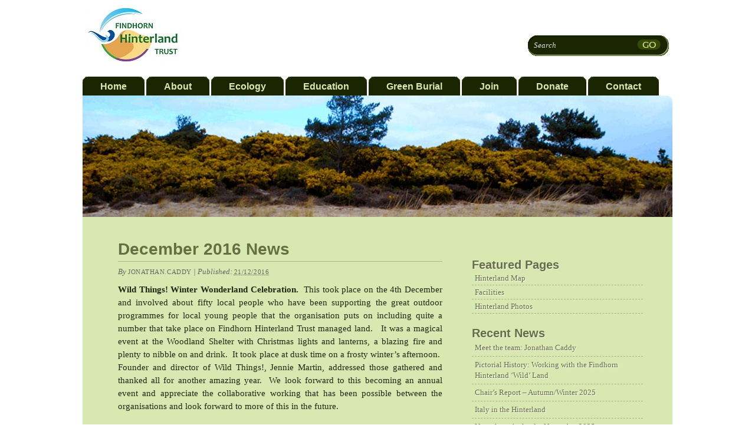

--- FILE ---
content_type: text/html; charset=UTF-8
request_url: https://www.findhornhinterland.org/2016/12/december-2016-news/
body_size: 11593
content:
<!DOCTYPE html PUBLIC "-//W3C//DTD XHTML 1.0 Transitional//EN" "http://www.w3.org/TR/xhtml1/DTD/xhtml1-transitional.dtd">
<html xmlns="http://www.w3.org/1999/xhtml" lang="en-GB">
<head profile="http://gmpg.org/xfn/11">
<meta http-equiv="Content-Type" content="text/html; charset=UTF-8" />
<title>December 2016 News</title>
<meta name="description" content="Members Update" />
<meta name="robots" content="index,follow" />
<link rel="alternate" type="application/rss+xml" href="https://www.findhornhinterland.org/feed/" title="Findhorn Hinterland Trust Posts RSS feed" />
<link rel="alternate" type="application/rss+xml" href="https://www.findhornhinterland.org/comments/feed/" title="Findhorn Hinterland Trust Comments RSS feed" />
<link rel="pingback" href="https://www.findhornhinterland.org/xmlrpc.php" />
<meta name='robots' content='max-image-preview:large' />
<link rel="alternate" type="application/rss+xml" title="Findhorn Hinterland Trust &raquo; December 2016 News Comments Feed" href="https://www.findhornhinterland.org/2016/12/december-2016-news/feed/" />
<link rel="alternate" title="oEmbed (JSON)" type="application/json+oembed" href="https://www.findhornhinterland.org/wp-json/oembed/1.0/embed?url=https%3A%2F%2Fwww.findhornhinterland.org%2F2016%2F12%2Fdecember-2016-news%2F" />
<link rel="alternate" title="oEmbed (XML)" type="text/xml+oembed" href="https://www.findhornhinterland.org/wp-json/oembed/1.0/embed?url=https%3A%2F%2Fwww.findhornhinterland.org%2F2016%2F12%2Fdecember-2016-news%2F&#038;format=xml" />
<style id='wp-img-auto-sizes-contain-inline-css' type='text/css'>
img:is([sizes=auto i],[sizes^="auto," i]){contain-intrinsic-size:3000px 1500px}
/*# sourceURL=wp-img-auto-sizes-contain-inline-css */
</style>
<style id='wp-emoji-styles-inline-css' type='text/css'>

	img.wp-smiley, img.emoji {
		display: inline !important;
		border: none !important;
		box-shadow: none !important;
		height: 1em !important;
		width: 1em !important;
		margin: 0 0.07em !important;
		vertical-align: -0.1em !important;
		background: none !important;
		padding: 0 !important;
	}
/*# sourceURL=wp-emoji-styles-inline-css */
</style>
<style id='wp-block-library-inline-css' type='text/css'>
:root{--wp-block-synced-color:#7a00df;--wp-block-synced-color--rgb:122,0,223;--wp-bound-block-color:var(--wp-block-synced-color);--wp-editor-canvas-background:#ddd;--wp-admin-theme-color:#007cba;--wp-admin-theme-color--rgb:0,124,186;--wp-admin-theme-color-darker-10:#006ba1;--wp-admin-theme-color-darker-10--rgb:0,107,160.5;--wp-admin-theme-color-darker-20:#005a87;--wp-admin-theme-color-darker-20--rgb:0,90,135;--wp-admin-border-width-focus:2px}@media (min-resolution:192dpi){:root{--wp-admin-border-width-focus:1.5px}}.wp-element-button{cursor:pointer}:root .has-very-light-gray-background-color{background-color:#eee}:root .has-very-dark-gray-background-color{background-color:#313131}:root .has-very-light-gray-color{color:#eee}:root .has-very-dark-gray-color{color:#313131}:root .has-vivid-green-cyan-to-vivid-cyan-blue-gradient-background{background:linear-gradient(135deg,#00d084,#0693e3)}:root .has-purple-crush-gradient-background{background:linear-gradient(135deg,#34e2e4,#4721fb 50%,#ab1dfe)}:root .has-hazy-dawn-gradient-background{background:linear-gradient(135deg,#faaca8,#dad0ec)}:root .has-subdued-olive-gradient-background{background:linear-gradient(135deg,#fafae1,#67a671)}:root .has-atomic-cream-gradient-background{background:linear-gradient(135deg,#fdd79a,#004a59)}:root .has-nightshade-gradient-background{background:linear-gradient(135deg,#330968,#31cdcf)}:root .has-midnight-gradient-background{background:linear-gradient(135deg,#020381,#2874fc)}:root{--wp--preset--font-size--normal:16px;--wp--preset--font-size--huge:42px}.has-regular-font-size{font-size:1em}.has-larger-font-size{font-size:2.625em}.has-normal-font-size{font-size:var(--wp--preset--font-size--normal)}.has-huge-font-size{font-size:var(--wp--preset--font-size--huge)}.has-text-align-center{text-align:center}.has-text-align-left{text-align:left}.has-text-align-right{text-align:right}.has-fit-text{white-space:nowrap!important}#end-resizable-editor-section{display:none}.aligncenter{clear:both}.items-justified-left{justify-content:flex-start}.items-justified-center{justify-content:center}.items-justified-right{justify-content:flex-end}.items-justified-space-between{justify-content:space-between}.screen-reader-text{border:0;clip-path:inset(50%);height:1px;margin:-1px;overflow:hidden;padding:0;position:absolute;width:1px;word-wrap:normal!important}.screen-reader-text:focus{background-color:#ddd;clip-path:none;color:#444;display:block;font-size:1em;height:auto;left:5px;line-height:normal;padding:15px 23px 14px;text-decoration:none;top:5px;width:auto;z-index:100000}html :where(.has-border-color){border-style:solid}html :where([style*=border-top-color]){border-top-style:solid}html :where([style*=border-right-color]){border-right-style:solid}html :where([style*=border-bottom-color]){border-bottom-style:solid}html :where([style*=border-left-color]){border-left-style:solid}html :where([style*=border-width]){border-style:solid}html :where([style*=border-top-width]){border-top-style:solid}html :where([style*=border-right-width]){border-right-style:solid}html :where([style*=border-bottom-width]){border-bottom-style:solid}html :where([style*=border-left-width]){border-left-style:solid}html :where(img[class*=wp-image-]){height:auto;max-width:100%}:where(figure){margin:0 0 1em}html :where(.is-position-sticky){--wp-admin--admin-bar--position-offset:var(--wp-admin--admin-bar--height,0px)}@media screen and (max-width:600px){html :where(.is-position-sticky){--wp-admin--admin-bar--position-offset:0px}}

/*# sourceURL=wp-block-library-inline-css */
</style><style id='global-styles-inline-css' type='text/css'>
:root{--wp--preset--aspect-ratio--square: 1;--wp--preset--aspect-ratio--4-3: 4/3;--wp--preset--aspect-ratio--3-4: 3/4;--wp--preset--aspect-ratio--3-2: 3/2;--wp--preset--aspect-ratio--2-3: 2/3;--wp--preset--aspect-ratio--16-9: 16/9;--wp--preset--aspect-ratio--9-16: 9/16;--wp--preset--color--black: #000000;--wp--preset--color--cyan-bluish-gray: #abb8c3;--wp--preset--color--white: #ffffff;--wp--preset--color--pale-pink: #f78da7;--wp--preset--color--vivid-red: #cf2e2e;--wp--preset--color--luminous-vivid-orange: #ff6900;--wp--preset--color--luminous-vivid-amber: #fcb900;--wp--preset--color--light-green-cyan: #7bdcb5;--wp--preset--color--vivid-green-cyan: #00d084;--wp--preset--color--pale-cyan-blue: #8ed1fc;--wp--preset--color--vivid-cyan-blue: #0693e3;--wp--preset--color--vivid-purple: #9b51e0;--wp--preset--gradient--vivid-cyan-blue-to-vivid-purple: linear-gradient(135deg,rgb(6,147,227) 0%,rgb(155,81,224) 100%);--wp--preset--gradient--light-green-cyan-to-vivid-green-cyan: linear-gradient(135deg,rgb(122,220,180) 0%,rgb(0,208,130) 100%);--wp--preset--gradient--luminous-vivid-amber-to-luminous-vivid-orange: linear-gradient(135deg,rgb(252,185,0) 0%,rgb(255,105,0) 100%);--wp--preset--gradient--luminous-vivid-orange-to-vivid-red: linear-gradient(135deg,rgb(255,105,0) 0%,rgb(207,46,46) 100%);--wp--preset--gradient--very-light-gray-to-cyan-bluish-gray: linear-gradient(135deg,rgb(238,238,238) 0%,rgb(169,184,195) 100%);--wp--preset--gradient--cool-to-warm-spectrum: linear-gradient(135deg,rgb(74,234,220) 0%,rgb(151,120,209) 20%,rgb(207,42,186) 40%,rgb(238,44,130) 60%,rgb(251,105,98) 80%,rgb(254,248,76) 100%);--wp--preset--gradient--blush-light-purple: linear-gradient(135deg,rgb(255,206,236) 0%,rgb(152,150,240) 100%);--wp--preset--gradient--blush-bordeaux: linear-gradient(135deg,rgb(254,205,165) 0%,rgb(254,45,45) 50%,rgb(107,0,62) 100%);--wp--preset--gradient--luminous-dusk: linear-gradient(135deg,rgb(255,203,112) 0%,rgb(199,81,192) 50%,rgb(65,88,208) 100%);--wp--preset--gradient--pale-ocean: linear-gradient(135deg,rgb(255,245,203) 0%,rgb(182,227,212) 50%,rgb(51,167,181) 100%);--wp--preset--gradient--electric-grass: linear-gradient(135deg,rgb(202,248,128) 0%,rgb(113,206,126) 100%);--wp--preset--gradient--midnight: linear-gradient(135deg,rgb(2,3,129) 0%,rgb(40,116,252) 100%);--wp--preset--font-size--small: 13px;--wp--preset--font-size--medium: 20px;--wp--preset--font-size--large: 36px;--wp--preset--font-size--x-large: 42px;--wp--preset--spacing--20: 0.44rem;--wp--preset--spacing--30: 0.67rem;--wp--preset--spacing--40: 1rem;--wp--preset--spacing--50: 1.5rem;--wp--preset--spacing--60: 2.25rem;--wp--preset--spacing--70: 3.38rem;--wp--preset--spacing--80: 5.06rem;--wp--preset--shadow--natural: 6px 6px 9px rgba(0, 0, 0, 0.2);--wp--preset--shadow--deep: 12px 12px 50px rgba(0, 0, 0, 0.4);--wp--preset--shadow--sharp: 6px 6px 0px rgba(0, 0, 0, 0.2);--wp--preset--shadow--outlined: 6px 6px 0px -3px rgb(255, 255, 255), 6px 6px rgb(0, 0, 0);--wp--preset--shadow--crisp: 6px 6px 0px rgb(0, 0, 0);}:where(.is-layout-flex){gap: 0.5em;}:where(.is-layout-grid){gap: 0.5em;}body .is-layout-flex{display: flex;}.is-layout-flex{flex-wrap: wrap;align-items: center;}.is-layout-flex > :is(*, div){margin: 0;}body .is-layout-grid{display: grid;}.is-layout-grid > :is(*, div){margin: 0;}:where(.wp-block-columns.is-layout-flex){gap: 2em;}:where(.wp-block-columns.is-layout-grid){gap: 2em;}:where(.wp-block-post-template.is-layout-flex){gap: 1.25em;}:where(.wp-block-post-template.is-layout-grid){gap: 1.25em;}.has-black-color{color: var(--wp--preset--color--black) !important;}.has-cyan-bluish-gray-color{color: var(--wp--preset--color--cyan-bluish-gray) !important;}.has-white-color{color: var(--wp--preset--color--white) !important;}.has-pale-pink-color{color: var(--wp--preset--color--pale-pink) !important;}.has-vivid-red-color{color: var(--wp--preset--color--vivid-red) !important;}.has-luminous-vivid-orange-color{color: var(--wp--preset--color--luminous-vivid-orange) !important;}.has-luminous-vivid-amber-color{color: var(--wp--preset--color--luminous-vivid-amber) !important;}.has-light-green-cyan-color{color: var(--wp--preset--color--light-green-cyan) !important;}.has-vivid-green-cyan-color{color: var(--wp--preset--color--vivid-green-cyan) !important;}.has-pale-cyan-blue-color{color: var(--wp--preset--color--pale-cyan-blue) !important;}.has-vivid-cyan-blue-color{color: var(--wp--preset--color--vivid-cyan-blue) !important;}.has-vivid-purple-color{color: var(--wp--preset--color--vivid-purple) !important;}.has-black-background-color{background-color: var(--wp--preset--color--black) !important;}.has-cyan-bluish-gray-background-color{background-color: var(--wp--preset--color--cyan-bluish-gray) !important;}.has-white-background-color{background-color: var(--wp--preset--color--white) !important;}.has-pale-pink-background-color{background-color: var(--wp--preset--color--pale-pink) !important;}.has-vivid-red-background-color{background-color: var(--wp--preset--color--vivid-red) !important;}.has-luminous-vivid-orange-background-color{background-color: var(--wp--preset--color--luminous-vivid-orange) !important;}.has-luminous-vivid-amber-background-color{background-color: var(--wp--preset--color--luminous-vivid-amber) !important;}.has-light-green-cyan-background-color{background-color: var(--wp--preset--color--light-green-cyan) !important;}.has-vivid-green-cyan-background-color{background-color: var(--wp--preset--color--vivid-green-cyan) !important;}.has-pale-cyan-blue-background-color{background-color: var(--wp--preset--color--pale-cyan-blue) !important;}.has-vivid-cyan-blue-background-color{background-color: var(--wp--preset--color--vivid-cyan-blue) !important;}.has-vivid-purple-background-color{background-color: var(--wp--preset--color--vivid-purple) !important;}.has-black-border-color{border-color: var(--wp--preset--color--black) !important;}.has-cyan-bluish-gray-border-color{border-color: var(--wp--preset--color--cyan-bluish-gray) !important;}.has-white-border-color{border-color: var(--wp--preset--color--white) !important;}.has-pale-pink-border-color{border-color: var(--wp--preset--color--pale-pink) !important;}.has-vivid-red-border-color{border-color: var(--wp--preset--color--vivid-red) !important;}.has-luminous-vivid-orange-border-color{border-color: var(--wp--preset--color--luminous-vivid-orange) !important;}.has-luminous-vivid-amber-border-color{border-color: var(--wp--preset--color--luminous-vivid-amber) !important;}.has-light-green-cyan-border-color{border-color: var(--wp--preset--color--light-green-cyan) !important;}.has-vivid-green-cyan-border-color{border-color: var(--wp--preset--color--vivid-green-cyan) !important;}.has-pale-cyan-blue-border-color{border-color: var(--wp--preset--color--pale-cyan-blue) !important;}.has-vivid-cyan-blue-border-color{border-color: var(--wp--preset--color--vivid-cyan-blue) !important;}.has-vivid-purple-border-color{border-color: var(--wp--preset--color--vivid-purple) !important;}.has-vivid-cyan-blue-to-vivid-purple-gradient-background{background: var(--wp--preset--gradient--vivid-cyan-blue-to-vivid-purple) !important;}.has-light-green-cyan-to-vivid-green-cyan-gradient-background{background: var(--wp--preset--gradient--light-green-cyan-to-vivid-green-cyan) !important;}.has-luminous-vivid-amber-to-luminous-vivid-orange-gradient-background{background: var(--wp--preset--gradient--luminous-vivid-amber-to-luminous-vivid-orange) !important;}.has-luminous-vivid-orange-to-vivid-red-gradient-background{background: var(--wp--preset--gradient--luminous-vivid-orange-to-vivid-red) !important;}.has-very-light-gray-to-cyan-bluish-gray-gradient-background{background: var(--wp--preset--gradient--very-light-gray-to-cyan-bluish-gray) !important;}.has-cool-to-warm-spectrum-gradient-background{background: var(--wp--preset--gradient--cool-to-warm-spectrum) !important;}.has-blush-light-purple-gradient-background{background: var(--wp--preset--gradient--blush-light-purple) !important;}.has-blush-bordeaux-gradient-background{background: var(--wp--preset--gradient--blush-bordeaux) !important;}.has-luminous-dusk-gradient-background{background: var(--wp--preset--gradient--luminous-dusk) !important;}.has-pale-ocean-gradient-background{background: var(--wp--preset--gradient--pale-ocean) !important;}.has-electric-grass-gradient-background{background: var(--wp--preset--gradient--electric-grass) !important;}.has-midnight-gradient-background{background: var(--wp--preset--gradient--midnight) !important;}.has-small-font-size{font-size: var(--wp--preset--font-size--small) !important;}.has-medium-font-size{font-size: var(--wp--preset--font-size--medium) !important;}.has-large-font-size{font-size: var(--wp--preset--font-size--large) !important;}.has-x-large-font-size{font-size: var(--wp--preset--font-size--x-large) !important;}
/*# sourceURL=global-styles-inline-css */
</style>

<style id='classic-theme-styles-inline-css' type='text/css'>
/*! This file is auto-generated */
.wp-block-button__link{color:#fff;background-color:#32373c;border-radius:9999px;box-shadow:none;text-decoration:none;padding:calc(.667em + 2px) calc(1.333em + 2px);font-size:1.125em}.wp-block-file__button{background:#32373c;color:#fff;text-decoration:none}
/*# sourceURL=/wp-includes/css/classic-themes.min.css */
</style>
<link rel='stylesheet' id='thematic_style-css' href='https://www.findhornhinterland.org/wp-content/themes/hinterland/style.css?ver=6.9' type='text/css' media='all' />
<script type="text/javascript" src="https://www.findhornhinterland.org/wp-includes/js/jquery/jquery.min.js?ver=3.7.1" id="jquery-core-js"></script>
<script type="text/javascript" src="https://www.findhornhinterland.org/wp-includes/js/jquery/jquery-migrate.min.js?ver=3.4.1" id="jquery-migrate-js"></script>
<link rel="https://api.w.org/" href="https://www.findhornhinterland.org/wp-json/" /><link rel="alternate" title="JSON" type="application/json" href="https://www.findhornhinterland.org/wp-json/wp/v2/posts/2756" /><link rel="EditURI" type="application/rsd+xml" title="RSD" href="https://www.findhornhinterland.org/xmlrpc.php?rsd" />

<link rel="canonical" href="https://www.findhornhinterland.org/2016/12/december-2016-news/" />
<link rel='shortlink' href='https://www.findhornhinterland.org/?p=2756' />
<link rel="shortcut icon" href="https://www.findhornhinterland.org/wp-content/themes/hinterland/img/favicon.ico" />
<script type="text/javascript" src="https://www.findhornhinterland.org/wp-content/themes/hinterland/js/functions.js"></script>
<script type="text/javascript" src="https://www.findhornhinterland.org/wp-content/themes/hinterland/jq/jquery-ui-1.8.2.custom.min.js"></script>
<link rel="stylesheet" type="text/css" href="https://www.findhornhinterland.org/wp-content/themes/hinterland/jq/jquery-ui-1.8.2.custom.css">

<script type="text/javascript">
/* <![CDATA[ */
child_url = "https://www.findhornhinterland.org/wp-content/themes/hinterland";
/* ]]> */
</script>

<link rel="icon" href="https://www.findhornhinterland.org/wp-content/uploads/2023/12/cropped-image-4-32x32.png" sizes="32x32" />
<link rel="icon" href="https://www.findhornhinterland.org/wp-content/uploads/2023/12/cropped-image-4-192x192.png" sizes="192x192" />
<link rel="apple-touch-icon" href="https://www.findhornhinterland.org/wp-content/uploads/2023/12/cropped-image-4-180x180.png" />
<meta name="msapplication-TileImage" content="https://www.findhornhinterland.org/wp-content/uploads/2023/12/cropped-image-4-270x270.png" />
</head>

<body class="wp-singular post-template-default single single-post postid-2756 single-format-standard wp-theme-thematic wp-child-theme-hinterland wordpress blogid-1 y2026 m01 d25 h15 singular slug-december-2016-news s-y2016 s-m12 s-d21 s-h10 s-category-news s-author-jonathan-caddy s-has-excerpt s-comments-open s-pings-open mac chrome ch131">

	<div id="wrapper" class="hfeed">

		<div id="header">

        		<div id="branding">
<div id="blog-title"><a href="https://www.findhornhinterland.org" title="Findhorn Hinterland Trust" rel="home"><img src="https://www.findhornhinterland.org/wp-content/themes/hinterland/img/FHT-Logo-final.jpg" /></div><form method="get" id="searchform" action="https://www.findhornhinterland.org/" >
            <label class="hidden" for="s">Search:</label>
            <div><input type="text" value="Search" name="s" id="s"  onfocus="if(this.value==this.defaultValue)this.value='';" onblur="if(this.value=='')this.value=this.defaultValue;"/><input type="image" alt="search" id="searchsubmit" src="https://www.findhornhinterland.org/wp-content/themes/hinterland/img/searchgo.gif"value="Search" />
            </div>
            </form>		</div><!--  #branding -->
		<div id="access" class="clearfix">
			<div class="skip-link screen-reader-text"><a href="#content" title="Skip navigation to the content">Skip to content</a></div>
			<div id="site-menu" class="menu-header"><ul id="menu-site-menu" class="menu"><li id="menu-item-291" class="menu-item menu-item-type-post_type menu-item-object-page menu-item-home menu-item-291"><span><a href="https://www.findhornhinterland.org/">Home</a></span></li>
<li id="menu-item-15" class="menu-item menu-item-type-post_type menu-item-object-page menu-item-15"><span><a href="https://www.findhornhinterland.org/about/">About</a></span></li>
<li id="menu-item-44" class="menu-item menu-item-type-post_type menu-item-object-page menu-item-44"><span><a href="https://www.findhornhinterland.org/ecology/">Ecology</a></span></li>
<li id="menu-item-8999" class="menu-item menu-item-type-post_type menu-item-object-page menu-item-8999"><span><a href="https://www.findhornhinterland.org/education/">Education</a></span></li>
<li id="menu-item-43" class="menu-item menu-item-type-post_type menu-item-object-page menu-item-43"><span><a href="https://www.findhornhinterland.org/green-burial/">Green Burial</a></span></li>
<li id="menu-item-3682" class="menu-item menu-item-type-post_type menu-item-object-page menu-item-3682"><span><a href="https://www.findhornhinterland.org/join/">Join</a></span></li>
<li id="menu-item-2134" class="menu-item menu-item-type-post_type menu-item-object-page menu-item-2134"><span><a href="https://www.findhornhinterland.org/donate/">Donate</a></span></li>
<li id="menu-item-14" class="menu-item menu-item-type-post_type menu-item-object-page menu-item-14"><span><a href="https://www.findhornhinterland.org/contact/">Contact</a></span></li>
</ul></div>					</div><!-- #access -->
       		
    	</div><!-- #header-->		        
    		<div id="img-banner"><img src="https://www.findhornhinterland.org/wp-content/themes/hinterland/img/banner.jpg" alt="" /></div>
    	
	<div id="main">

		<div id="container">
			
			<div id="content">

				<div id="nav-above" class="navigation">
				
					<div class="nav-previous"><a href="https://www.findhornhinterland.org/2016/12/the-hinterland-fox/" rel="prev"><span class="meta-nav">&laquo;</span> The Hinterland Fox</a></div>
					
					<div class="nav-next"><a href="https://www.findhornhinterland.org/2016/12/engage-with-the-land-december/" rel="next">Engage with the Land December 2016 <span class="meta-nav">&raquo;</span></a></div>
					
				</div>
					
				<div id="post-2756" class="post-2756 post type-post status-publish format-standard hentry category-news p publish author-jonathan-caddy untagged is-full comments-open pings-open y2016 m12 d21 h10 alt slug-december-2016-news" > 

				

					<h2 class="entry-title">December 2016 News</h2>

					<div class="entry-meta">

	<span class="meta-prep meta-prep-author">By </span><span class="author vcard"><a class="url fn n" href="https://www.findhornhinterland.org/author/jonathan-caddy/" title="View all posts by jonathan.caddy">jonathan.caddy</a></span>

	<span class="meta-sep meta-sep-entry-date"> | </span>

	<span class="meta-prep meta-prep-entry-date">Published: </span><span class="entry-date"><abbr class="published" title="2016-12-21T10:37:12+0000">21/12/2016</abbr></span>

	

</div><!-- .entry-meta -->
     				
					<div class="entry-content">
					
						<p style="text-align: justify;"><strong>Wild Things! Winter Wonderland Celebration.</strong>  This took place on the 4th December and involved about fifty local people who have been supporting the great outdoor programmes for local young people that the organisation puts on including quite a number that take place on Findhorn Hinterland Trust managed land.   It was a magical event at the Woodland Shelter with Christmas lights and lanterns, a blazing fire and plenty to nibble on and drink.  It took place at dusk time on a frosty winter’s afternoon.  Founder and director of Wild Things!, Jennie Martin, addressed those gathered and thanked all for another amazing year.  We look forward to this becoming an annual event and appreciate the collaborative working that has been possible between the organisations and look forward to more of this in the future.</p>
<p style="text-align: justify;"><strong>More Celebrations   The FHT Christmas Tree event</strong> and <strong>Lewis’ Mendel’s green burial</strong> happened on the same day, Saturday the 10th of December.<br />
<img fetchpriority="high" decoding="async" class="alignright size-medium wp-image-2758" src="https://findhornhinterland.org/wp-content/uploads/2016/12/P1040076a-260x260.jpg" alt="p1040076a" width="260" height="260" srcset="https://www.findhornhinterland.org/wp-content/uploads/2016/12/P1040076a-260x260.jpg 260w, https://www.findhornhinterland.org/wp-content/uploads/2016/12/P1040076a-150x150.jpg 150w, https://www.findhornhinterland.org/wp-content/uploads/2016/12/P1040076a-768x768.jpg 768w, https://www.findhornhinterland.org/wp-content/uploads/2016/12/P1040076a-1024x1024.jpg 1024w, https://www.findhornhinterland.org/wp-content/uploads/2016/12/P1040076a.jpg 1836w" sizes="(max-width: 260px) 100vw, 260px" />A steady stream of people came for their trees and were greeted by Marilyn Gamble and Judith Berry with hot mulled drink and Christmas nibbles before going off to find their tree on the land. Didier Lecuyer, Alain Barrere, Iain Davidson and Bruce Forsyth were out there to help select and cut the trees and Kajedo Wanderer did much of the initial setting up, organising and making a great fire.  Many thanks goes to these people for making it a great event.</p>
<p style="text-align: justify;"><img decoding="async" class="alignleft size-medium wp-image-2760" src="https://findhornhinterland.org/wp-content/uploads/2016/12/P1040041a-260x195.jpg" alt="p1040041a" width="260" height="195" srcset="https://www.findhornhinterland.org/wp-content/uploads/2016/12/P1040041a-260x195.jpg 260w, https://www.findhornhinterland.org/wp-content/uploads/2016/12/P1040041a-768x576.jpg 768w, https://www.findhornhinterland.org/wp-content/uploads/2016/12/P1040041a-1024x768.jpg 1024w" sizes="(max-width: 260px) 100vw, 260px" />It was so good to see children returning again this year and people taking time to socialise around the shelter; it is becoming part of what Christmas is all about for the young and not so young. It also fulfils all four objectives of the trust which are conservation, education, providing recreational facilities and building community – all related to this piece of land at Findhorn.</p>
<p style="text-align: justify;">Towards the end of the Christmas Tree event over 200 people gathered on the Wilkies Wood Green Burial ground to say farewell to Lewis.  Lewis lived in Forres and had been connected with the community at The Park for over twenty years.  He had a keen interest in religion and spirituality having been brought up as a Jew, converted to Catholicism and actively involved in pursuing Buddhist teachings and practices locally.  There was a level of lightness and humour around the service held by Interfaith Minister Chloe Greenwood and his send off was a little different but very appropriate for Lewis.</p>
<p style="text-align: justify;"><strong>Work on the Land.</strong> <img decoding="async" class="alignright size-medium wp-image-2759" src="https://findhornhinterland.org/wp-content/uploads/2016/12/IMG_0299a-195x260.jpg" alt="img_0299a" width="195" height="260" srcset="https://www.findhornhinterland.org/wp-content/uploads/2016/12/IMG_0299a-195x260.jpg 195w, https://www.findhornhinterland.org/wp-content/uploads/2016/12/IMG_0299a-768x1024.jpg 768w, https://www.findhornhinterland.org/wp-content/uploads/2016/12/IMG_0299a.jpg 1127w" sizes="(max-width: 195px) 100vw, 195px" /> There has been a flurry of activity to use the tractor and topper to mow down the gorse on the firebreaks and some of the paths on the land. This is a necessary to maintain the effectiveness of the firebreaks and has to be done at least annually.  Mowing also takes place around the Findhorn Wind Park turbines and they pay the trust an annual fee to carry out this service.  The turbine blades are fibreglass and if there were a fire with volatile gorse below they could melt and buckle fairly easily.  Areas of the old dispersal runways also need to be kept clear for access and manoeuvring in case a crane and other machinery is needed on site.</p>
<p style="text-align: justify;"><strong>Green Burial Land Sale.  <em>Benefits.</em> </strong>  Should this go through; there will be benefits all round.  The Findhorn Foundation benefits as income generated from the green burial operation has to be spent on managing the site but also the rest of the land.  This improves and adds value to the Foundation’s land asset at no cost to it and the land it owns is managed to a high standard. The FHT benefit as the green burial, along with various grants, is the main income earner for the trust; it will be good to secure this income source for its work and will help to make FHT budgeting easier.  The people reserving lairs benefit in that there is far greater certainty that the site will still be in operation when they need it.  The general public benefit as there is money to maintain the paths and woods and put on events for education or fun etc.</p>
<p style="text-align: justify;"><em><strong>Next steps.</strong></em>  The FHT Trustees still have to make a final decision to take on being the burial authority for this long time span but if/when that is done the sales document will be drawn up in the New Year by Donna Skelly, the FHT Secretary, but also a solicitor who works in this field.  There will be an option for the FF to buy back the land from the FHT for £1 in the unlikely event of the trust ever considered selling it.  Other details will include placing a real burden on the land to ensure it stays a burial site in perpetuity.  It is good to see the FF and the FHT being able to collaborate in this way for mutual benefit and the greater good.</p>

												
					</div><!-- .entry-content -->
					
					<div class="entry-utility"><span class="cat-links">This entry was posted in <a href="https://www.findhornhinterland.org/c/news/" rel="category tag">News</a></span>.</div><!-- .entry-utility -->
					
				</div><!-- #post -->
		
			<div id="nav-below" class="navigation">
				<div class="nav-previous"><a href="https://www.findhornhinterland.org/2016/12/the-hinterland-fox/" rel="prev"><span class="meta-nav">&laquo;</span> The Hinterland Fox</a></div>
				<div class="nav-next"><a href="https://www.findhornhinterland.org/2016/12/engage-with-the-land-december/" rel="next">Engage with the Land December 2016 <span class="meta-nav">&raquo;</span></a></div>
			</div>

		
			</div><!-- #content -->
			
			 
		</div><!-- #container -->
		

		<div id="primary" class="aside main-aside">

			<ul class="xoxo">

				<li id="text-5" class="widgetcontainer widget_text">			<div class="textwidget">


</div>
		</li><li id="nav_menu-3" class="widgetcontainer widget_nav_menu"><h3 class="widgettitle">Featured Pages</h3>
<div class="menu-featured-pages-right-nav-container"><ul id="menu-featured-pages-right-nav" class="menu"><li id="menu-item-1943" class="menu-item menu-item-type-post_type menu-item-object-page menu-item-1943"><a href="https://www.findhornhinterland.org/map/">Hinterland Map</a></li>
<li id="menu-item-2399" class="menu-item menu-item-type-post_type menu-item-object-page menu-item-2399"><a href="https://www.findhornhinterland.org/hinterland-facilities/">Facilities</a></li>
<li id="menu-item-1944" class="menu-item menu-item-type-taxonomy menu-item-object-category menu-item-1944"><a href="https://www.findhornhinterland.org/c/photos/">Hinterland Photos</a></li>
</ul></div></li>
		<li id="recent-posts-4" class="widgetcontainer widget_recent_entries">
		<h3 class="widgettitle">Recent News</h3>

		<ul>
											<li>
					<a href="https://www.findhornhinterland.org/2025/12/meet-the-team-jonathan-caddy/">Meet the team: Jonathan Caddy</a>
									</li>
											<li>
					<a href="https://www.findhornhinterland.org/2025/12/pictorial-history-working-with-the-findhorn-hinterland-wild-land/">Pictorial History: Working with the Findhorn Hinterland ‘Wild’ Land</a>
									</li>
											<li>
					<a href="https://www.findhornhinterland.org/2025/12/chairs-report-autumn-winter-2025/">Chair’s Report – Autumn/Winter 2025</a>
									</li>
											<li>
					<a href="https://www.findhornhinterland.org/2025/12/italy-in-the-hinterland/">Italy in the Hinterland</a>
									</li>
											<li>
					<a href="https://www.findhornhinterland.org/2025/11/news-from-the-land-november-2025/">News from the land – November 2025</a>
									</li>
					</ul>

		</li><li id="nav_menu-5" class="widgetcontainer widget_nav_menu"><h3 class="widgettitle">Newsletter Archive</h3>
<div class="menu-newsletter-archive-container"><ul id="menu-newsletter-archive" class="menu"><li id="menu-item-4777" class="menu-item menu-item-type-custom menu-item-object-custom menu-item-4777"><a href="https://us13.campaign-archive.com/?u=97ff9b70f08008006cec88e39&#038;id=db99fec501">Spring Summer 2022</a></li>
<li id="menu-item-4530" class="menu-item menu-item-type-custom menu-item-object-custom menu-item-4530"><a href="https://us13.campaign-archive.com/?u=97ff9b70f08008006cec88e39&#038;id=d38eac9260">Winter 21 / Spring 22</a></li>
<li id="menu-item-4438" class="menu-item menu-item-type-custom menu-item-object-custom menu-item-4438"><a href="https://us13.campaign-archive.com/?u=97ff9b70f08008006cec88e39&#038;id=f8133794b1">Autumn Winter 2021</a></li>
<li id="menu-item-4435" class="menu-item menu-item-type-custom menu-item-object-custom menu-item-4435"><a href="https://us13.campaign-archive.com/?u=97ff9b70f08008006cec88e39&#038;id=d52e8f7654">Summer Autumn 2021</a></li>
<li id="menu-item-4434" class="menu-item menu-item-type-custom menu-item-object-custom menu-item-4434"><a href="https://us13.campaign-archive.com/?u=97ff9b70f08008006cec88e39&#038;id=7396580ce6">Spring 2021</a></li>
<li id="menu-item-2710" class="menu-item menu-item-type-custom menu-item-object-custom menu-item-2710"><a href="https://mailchi.mp/86e39a69cd0c/findhorn-hinterland-trust-summer-2017-newsletter-5031466">Winter 2020</a></li>
<li id="menu-item-2530" class="menu-item menu-item-type-custom menu-item-object-custom menu-item-2530"><a target="_blank" href="https://us13.campaign-archive.com/?u=97ff9b70f08008006cec88e39&#038;id=56a2e6f62c">Summer 2017</a></li>
<li id="menu-item-2529" class="menu-item menu-item-type-custom menu-item-object-custom menu-item-2529"><a target="_blank" href="https://us13.campaign-archive.com/?u=97ff9b70f08008006cec88e39&#038;id=d5e98f67b1">Spring 2017</a></li>
<li id="menu-item-2566" class="menu-item menu-item-type-custom menu-item-object-custom menu-item-2566"><a href="http://eepurl.com/ceiC4b">Autumn 2016</a></li>
<li id="menu-item-2528" class="menu-item menu-item-type-custom menu-item-object-custom menu-item-2528"><a target="_blank" href="http://eepurl.com/cchwyH">Summer 2016</a></li>
</ul></div></li>
				</ul>

		</div><!-- #primary .aside -->

    
    <div id='footer-top' class='aside'><ul class='xoxo'><li id="text-4" class="widgetcontainer widget_text">			<div class="textwidget">With special thanks to our sponsors and donors: <table class='sponsor-list'><tr><td><a href='https://findhornwind.co.uk/' target='_blank'><img src='https://www.findhornhinterland.org/wp-content/uploads/2010/12/Finhorn-Wind-Park-logo.jpg' alt=''/></a></td><td><a href='https://forestryandland.gov.scot/' target='_blank'><img src='https://www.findhornhinterland.org/wp-content/themes/hinterland/inc/timthumb.php?src=https://www.findhornhinterland.org/wp-content/uploads/2010/11/fcs_linear_col.jpeg&amp;w=250&amp;zc=1' alt='Forestry and Land Scotland'/></a></td><td><a href='https://www.heritagefund.org.uk/' target='_blank'><img src='https://www.findhornhinterland.org/wp-content/themes/hinterland/inc/timthumb.php?src=https://www.findhornhinterland.org/wp-content/uploads/2016/03/image003-e1458389242814.png&amp;w=250&amp;zc=1' alt='Heritage Lottery Fund'/></a></td><td><a href='http://www.wild-things.org.uk/' target='_blank'><img src='https://www.findhornhinterland.org/wp-content/themes/hinterland/inc/timthumb.php?src=https://www.findhornhinterland.org/wp-content/uploads/2010/12/wildlogofinallarge-e1292589279875.jpg&amp;w=250&amp;zc=1' alt='Wild Things'/></a></td></tr></table>
<table class='sponsor-list'><tr><td><a href='https://www.tcv.org.uk/' target='_blank'><img src='https://www.findhornhinterland.org/wp-content/themes/hinterland/inc/timthumb.php?src=https://www.findhornhinterland.org/wp-content/uploads/2010/11/compliant-logo.jpg&amp;w=90&amp;zc=1' alt='British Trust for Conservation Volunteers'/></a></td><td><a href='http://www.communitywoods.org/' target='_blank'><img src='https://www.findhornhinterland.org/wp-content/uploads/2016/10/CWA-logo-web.jpg' alt=''/></a></td><td><a href='http://duneland.co.uk' target='_blank'><img src='https://www.findhornhinterland.org/wp-content/themes/hinterland/inc/timthumb.php?src=https://www.findhornhinterland.org/wp-content/uploads/2010/12/logo1-e1291190428447.jpg&amp;w=90&amp;zc=1' alt='Duneland Ltd'/></a></td><td><a href='https://www.froglife.org/' target='_blank'><img src='https://www.findhornhinterland.org/wp-content/themes/hinterland/inc/timthumb.php?src=https://www.findhornhinterland.org/wp-content/uploads/2016/05/Froglife-Logo.jpg&amp;w=90&amp;zc=1' alt='Froglife'/></a></td><td><a href='http://www.thehygeiafoundation.org/index.html' target='_blank'><img src='https://www.findhornhinterland.org/wp-content/themes/hinterland/inc/timthumb.php?src=https://www.findhornhinterland.org/wp-content/uploads/2021/01/The-Hygeia-Foundation_logo.jpg&amp;w=90&amp;zc=1' alt='Hygeia Foundation'/></a></td><td><a href='https://findhorn.cc/' target='_blank'><img src='https://www.findhornhinterland.org/wp-content/themes/hinterland/inc/timthumb.php?src=https://www.findhornhinterland.org/wp-content/uploads/2010/11/NFA-logo.png&amp;w=90&amp;zc=1' alt='New Findhorn Association'/></a></td><td><a href='https://www.foundationscotland.org.uk/' target='_blank'><img src='https://www.findhornhinterland.org/wp-content/themes/hinterland/inc/timthumb.php?src=https://www.findhornhinterland.org/wp-content/uploads/2011/01/Scottish-Community-Foundation-e1294421740825.jpg&amp;w=90&amp;zc=1' alt='Scottish Community Foundation'/></a></td><td><a href='http://www.treesforlife.org.uk/' target='_blank'><img src='https://www.findhornhinterland.org/wp-content/themes/hinterland/inc/timthumb.php?src=https://www.findhornhinterland.org/wp-content/uploads/2010/12/Trees-for-Life-logo-2008-green.jpg&amp;w=90&amp;zc=1' alt='Trees for Life'/></a></td><td><a href='http://www.woodlandtrust.org.uk' target='_blank'><img src='https://www.findhornhinterland.org/wp-content/themes/hinterland/inc/timthumb.php?src=https://www.findhornhinterland.org/wp-content/uploads/2012/03/0-1.jpeg&amp;w=90&amp;zc=1' alt='Woodland Trust'/></a></td></tr></table>
</div>
		</li></ul></div>    

	<div id="footer">
    
                
        <div id="subsidiary">
        
    
		<div id="first" class="aside sub-aside">

			<ul class="xoxo">

				<li id="text-6" class="widgetcontainer widget_text"><h3 class="widgettitle">Findhorn Hinterland Trust</h3>
			<div class="textwidget"><p>The Findhorn Hinterland Trust (FHT) is a charity (SC045806) set up as a SCIO (Scottish Charitable Incorporated Organisation) in July 2015 and as such is regulated by OSCR (Office of Scottish Charities Register). (<a href="https://www.findhornhinterland.org/about/">more...</a>)</p>

<div style="
    width: 200px;
    background: rgba(255,255,255,0.9);
    border-radius: 8px;
    margin: 0 auto;
"><img src="/wp-content/themes/hinterland/img/logo-400.png" style="
    width: 200px;
"/></div></div>
		</li>
				</ul>

		</div><!-- #first .aside -->


		<div id="second" class="aside sub-aside">

			<ul class="xoxo">

				<li id="nav_menu-4" class="widgetcontainer widget_nav_menu"><h3 class="widgettitle">Quick Links</h3>
<div class="menu-quick-links-footer-container"><ul id="menu-quick-links-footer" class="menu"><li id="menu-item-49" class="menu-item menu-item-type-post_type menu-item-object-page menu-item-49"><a href="https://www.findhornhinterland.org/how-to-find-the-findhorn-hinterland/">Find the Findhorn Hinterland</a></li>
<li id="menu-item-2398" class="menu-item menu-item-type-post_type menu-item-object-page menu-item-2398"><a href="https://www.findhornhinterland.org/hinterland-facilities/">Facilities</a></li>
<li id="menu-item-48" class="menu-item menu-item-type-post_type menu-item-object-page menu-item-48"><a href="https://www.findhornhinterland.org/links/">Organisational Links</a></li>
<li id="menu-item-46" class="menu-item menu-item-type-post_type menu-item-object-page menu-item-46"><a href="https://www.findhornhinterland.org/sponsors/">Sponsors</a></li>
<li id="menu-item-3498" class="menu-item menu-item-type-post_type menu-item-object-page menu-item-3498"><a href="https://www.findhornhinterland.org/privacy-policy/">Privacy Policy</a></li>
</ul></div></li><li id="text-7" class="widgetcontainer widget_text">			<div class="textwidget"><div class="find-us-on-facebook"><a href="https://www.facebook.com/FindhornHinterland/"><img src="/wp-content/uploads/2016/02/FB-FindUsonFacebook-online-144.png" alt="Find us on Facebook"/></a></div></div>
		</li>
				</ul>

		</div><!-- #second .aside -->


		<div id="third" class="aside sub-aside">

			<ul class="xoxo">

				
		<li id="recent-posts-3" class="widgetcontainer widget_recent_entries">
		<h3 class="widgettitle">Recent News</h3>

		<ul>
											<li>
					<a href="https://www.findhornhinterland.org/2025/12/meet-the-team-jonathan-caddy/">Meet the team: Jonathan Caddy</a>
									</li>
											<li>
					<a href="https://www.findhornhinterland.org/2025/12/pictorial-history-working-with-the-findhorn-hinterland-wild-land/">Pictorial History: Working with the Findhorn Hinterland ‘Wild’ Land</a>
									</li>
											<li>
					<a href="https://www.findhornhinterland.org/2025/12/chairs-report-autumn-winter-2025/">Chair’s Report – Autumn/Winter 2025</a>
									</li>
											<li>
					<a href="https://www.findhornhinterland.org/2025/12/italy-in-the-hinterland/">Italy in the Hinterland</a>
									</li>
											<li>
					<a href="https://www.findhornhinterland.org/2025/11/news-from-the-land-november-2025/">News from the land – November 2025</a>
									</li>
					</ul>

		</li>
				</ul>

		</div><!-- #third .aside -->

        
        </div><!-- #subsidiary -->
        
            
	</div><!-- #footer -->
	
</div><!-- #main -->
    </div><!-- #wrapper .hfeed -->  

<script type="speculationrules">
{"prefetch":[{"source":"document","where":{"and":[{"href_matches":"/*"},{"not":{"href_matches":["/wp-*.php","/wp-admin/*","/wp-content/uploads/*","/wp-content/*","/wp-content/plugins/*","/wp-content/themes/hinterland/*","/wp-content/themes/thematic/*","/*\\?(.+)"]}},{"not":{"selector_matches":"a[rel~=\"nofollow\"]"}},{"not":{"selector_matches":".no-prefetch, .no-prefetch a"}}]},"eagerness":"conservative"}]}
</script>
<script type="text/javascript" src="https://www.findhornhinterland.org/wp-includes/js/comment-reply.min.js?ver=6.9" id="comment-reply-js" async="async" data-wp-strategy="async" fetchpriority="low"></script>
<script type="text/javascript" src="https://www.findhornhinterland.org/wp-includes/js/hoverIntent.js?ver=6.9" id="hoverIntent-js"></script>
<script type="text/javascript" src="https://www.findhornhinterland.org/wp-content/themes/thematic/library/scripts/superfish.js?ver=1.4.8" id="superfish-js"></script>
<script type="text/javascript" src="https://www.findhornhinterland.org/wp-content/themes/thematic/library/scripts/supersubs.js?ver=0.2b" id="supersubs-js"></script>
<script type="text/javascript" src="https://www.findhornhinterland.org/wp-content/themes/thematic/library/scripts/thematic-dropdowns.js?ver=1.0" id="thematic-dropdowns-js"></script>
<script id="wp-emoji-settings" type="application/json">
{"baseUrl":"https://s.w.org/images/core/emoji/17.0.2/72x72/","ext":".png","svgUrl":"https://s.w.org/images/core/emoji/17.0.2/svg/","svgExt":".svg","source":{"concatemoji":"https://www.findhornhinterland.org/wp-includes/js/wp-emoji-release.min.js?ver=6.9"}}
</script>
<script type="module">
/* <![CDATA[ */
/*! This file is auto-generated */
const a=JSON.parse(document.getElementById("wp-emoji-settings").textContent),o=(window._wpemojiSettings=a,"wpEmojiSettingsSupports"),s=["flag","emoji"];function i(e){try{var t={supportTests:e,timestamp:(new Date).valueOf()};sessionStorage.setItem(o,JSON.stringify(t))}catch(e){}}function c(e,t,n){e.clearRect(0,0,e.canvas.width,e.canvas.height),e.fillText(t,0,0);t=new Uint32Array(e.getImageData(0,0,e.canvas.width,e.canvas.height).data);e.clearRect(0,0,e.canvas.width,e.canvas.height),e.fillText(n,0,0);const a=new Uint32Array(e.getImageData(0,0,e.canvas.width,e.canvas.height).data);return t.every((e,t)=>e===a[t])}function p(e,t){e.clearRect(0,0,e.canvas.width,e.canvas.height),e.fillText(t,0,0);var n=e.getImageData(16,16,1,1);for(let e=0;e<n.data.length;e++)if(0!==n.data[e])return!1;return!0}function u(e,t,n,a){switch(t){case"flag":return n(e,"\ud83c\udff3\ufe0f\u200d\u26a7\ufe0f","\ud83c\udff3\ufe0f\u200b\u26a7\ufe0f")?!1:!n(e,"\ud83c\udde8\ud83c\uddf6","\ud83c\udde8\u200b\ud83c\uddf6")&&!n(e,"\ud83c\udff4\udb40\udc67\udb40\udc62\udb40\udc65\udb40\udc6e\udb40\udc67\udb40\udc7f","\ud83c\udff4\u200b\udb40\udc67\u200b\udb40\udc62\u200b\udb40\udc65\u200b\udb40\udc6e\u200b\udb40\udc67\u200b\udb40\udc7f");case"emoji":return!a(e,"\ud83e\u1fac8")}return!1}function f(e,t,n,a){let r;const o=(r="undefined"!=typeof WorkerGlobalScope&&self instanceof WorkerGlobalScope?new OffscreenCanvas(300,150):document.createElement("canvas")).getContext("2d",{willReadFrequently:!0}),s=(o.textBaseline="top",o.font="600 32px Arial",{});return e.forEach(e=>{s[e]=t(o,e,n,a)}),s}function r(e){var t=document.createElement("script");t.src=e,t.defer=!0,document.head.appendChild(t)}a.supports={everything:!0,everythingExceptFlag:!0},new Promise(t=>{let n=function(){try{var e=JSON.parse(sessionStorage.getItem(o));if("object"==typeof e&&"number"==typeof e.timestamp&&(new Date).valueOf()<e.timestamp+604800&&"object"==typeof e.supportTests)return e.supportTests}catch(e){}return null}();if(!n){if("undefined"!=typeof Worker&&"undefined"!=typeof OffscreenCanvas&&"undefined"!=typeof URL&&URL.createObjectURL&&"undefined"!=typeof Blob)try{var e="postMessage("+f.toString()+"("+[JSON.stringify(s),u.toString(),c.toString(),p.toString()].join(",")+"));",a=new Blob([e],{type:"text/javascript"});const r=new Worker(URL.createObjectURL(a),{name:"wpTestEmojiSupports"});return void(r.onmessage=e=>{i(n=e.data),r.terminate(),t(n)})}catch(e){}i(n=f(s,u,c,p))}t(n)}).then(e=>{for(const n in e)a.supports[n]=e[n],a.supports.everything=a.supports.everything&&a.supports[n],"flag"!==n&&(a.supports.everythingExceptFlag=a.supports.everythingExceptFlag&&a.supports[n]);var t;a.supports.everythingExceptFlag=a.supports.everythingExceptFlag&&!a.supports.flag,a.supports.everything||((t=a.source||{}).concatemoji?r(t.concatemoji):t.wpemoji&&t.twemoji&&(r(t.twemoji),r(t.wpemoji)))});
//# sourceURL=https://www.findhornhinterland.org/wp-includes/js/wp-emoji-loader.min.js
/* ]]> */
</script>
    
	<div id="siteinfo">        

   		<div id="siteinfo">
			Findhorn Hinterland Trust, Scottish Charitable Incorporated Organisation (SCIO) SC045806<br>
			228 Pineridge, Findhorn, Forres, Moray IV36 3TB
	</div>
	
	</div><!-- #siteinfo -->
	
   	
<script defer src="https://static.cloudflareinsights.com/beacon.min.js/vcd15cbe7772f49c399c6a5babf22c1241717689176015" integrity="sha512-ZpsOmlRQV6y907TI0dKBHq9Md29nnaEIPlkf84rnaERnq6zvWvPUqr2ft8M1aS28oN72PdrCzSjY4U6VaAw1EQ==" data-cf-beacon='{"version":"2024.11.0","token":"2a7c748c40d64f9fa3a1083c4aedec47","r":1,"server_timing":{"name":{"cfCacheStatus":true,"cfEdge":true,"cfExtPri":true,"cfL4":true,"cfOrigin":true,"cfSpeedBrain":true},"location_startswith":null}}' crossorigin="anonymous"></script>
</body>
</html>

--- FILE ---
content_type: text/css
request_url: https://www.findhornhinterland.org/wp-content/themes/hinterland/style.css?ver=6.9
body_size: 3229
content:
/*   
Theme Name: Hinterland
Description: Theme for the Findhorn Hinterland Group web site
Author: Mark Rowatt Anderson
Based on: Thematic Feature Site v1.0.1 by Ian Stewart
Author URI: http://themeshaper.com/
Graphics based on: http://www.themelab.com/2010/07/27/green-tea-free-wordpress-theme/
Template: thematic
Version: 1.0.2
*/

/* Reset browser defaults */
@import url('../thematic/library/styles/reset.css');

/* Apply basic typography styles */
@import url('../thematic/library/styles/typography.css');

/* Apply a basic layout */
@import url('css/2c-r-fixed-988px.css');

/* Apply basic image styles */
@import url('../thematic/library/styles/images.css');

/* Apply default theme styles and colors */
@import url('css/default.css');

/* Prepare theme for plugins */
@import url('../thematic/library/styles/plugins.css');


/* =Global Elements
-------------------------------------------------------------- */

#buttons {
    padding:.75em 0;
} 
a.button {
    border:1px solid #ccc;
    -webkit-border-radius: .7em;
    -moz-border-radius: .7em;
    border-radius: .7em;
    color:#666;
    font-size:13px;
    margin:0 10px 0 0;
    padding:.75em 1.25em;    
    text-decoration:none;
}
a.button:hover,
a.button:active {
    color: #FF4B33;
}

.clearfix:after {
	visibility: hidden;
	display: block;
	font-size: 0;
	content: " ";
	clear: both;
	height: 0;
}
* html .clearfix             { zoom: 1; } /* IE6 */
*:first-child+html .clearfix { zoom: 1; } /* IE7 */

/* -------------------------------------------------------------- */
/* !Green Tea */
/* -------------------------------------------------------------- */


body {
	background: url("img/bg2.jpg") repeat scroll 0 0 transparent;
	color: #212713;
	font-family: Georgia,"Times New Roman",Times,serif;
}

#main {
	background: #d9e7b0;
	width: 900px;
	-webkit-border-bottom-right-radius: 10px;
	-webkit-border-bottom-left-radius: 10px;
	-moz-border-radius-bottomright: 10px;
	-moz-border-radius-bottomleft: 10px;
	border-bottom-right-radius: 10px;
	border-bottom-left-radius: 10px;
	padding-bottom: 20px;
	margin-bottom: 10px;
}

h1, h2, h3 {
	font-family: helvetica, arial, sans-serif;
}

#main h1, #main h2 {
	border-bottom: 1px solid #B0BB88;
	font-size: 28px;
	padding-bottom: 5px;
	display: block;
	margin-bottom: 8px;
	color: #656F42;
	line-height: 1.1;
}

.not-singular #main h1 {
	font-weight: bold;
	border-bottom: none;
	margin-bottom: 30px;
	font-style: italic;
}

#main h1 a,
#main h1 a:visited,
#main h2 a,
#main h2 a:visited {
	color: #656F42;
}


ul {list-style:none;}
.menu li {display:inline; font:bold 16px Helvetica;}
.menu li span {
	display:block;
	height:32px;
	float:left;
	background:url(img/menu2.gif) right top no-repeat;
	margin-right:3px;
	padding-right:10px;
}
.menu li span a {
	display:block;
	background:url(img/menu1.gif) left top no-repeat;
	padding:7px 20px 6px 30px;
	line-height:19px;
	color:#dbe7af;
	text-decoration:none;
}

.menu li span a:visited {color:#dbe7af;}
.menu li span:hover {background:url(img/menuh2.gif) right top no-repeat; text-shadow:#fff 1px 1px 1px;}
.menu li span:hover a{background:url(img/menuh1.gif) left top no-repeat; color:#1b2502;}
.menu li span:hover a:visited{color:#1b2502;}

.menu li.current-page-ancestor span,
.menu li.current_page_item span {background:url(img/menuh2.gif) right top no-repeat; text-shadow:#fff 1px 1px 1px;}

.menu li.current-page-ancestor span a,
.menu li.current_page_item span a {background:url(img/menuh1.gif) left top no-repeat; color:#1b2502;}

.menu li.current-page-ancestor span a:visited,
.menu li.current_page_item span a:visited {color:#1b2502;}


/* =Header
-------------------------------------------------------------- */

#branding {
    position:relative;
}
#blog-title {
    width:652px;
}
#blog-title a img {
	float: left;
}
#blog-title a span {
	float: left;
	margin-top: 40px;
	line-height: 35px;
}

#blog-title a, 
#blog-title a:hover {
	color: #d9e7b0;
}

#blog-description {
	display: none;
}

#img-banner {
	width: 1000px;
	margin: 0 auto;
	overflow: hidden;
	-webkit-border-top-right-radius: 10px;
	-moz-border-radius-topright: 10px;
	border-top-right-radius: 10px;
}

#img-banner img {
	display: block;
}

/* =Search form
-------------------------------------------------------------- */

#searchform {
   position:absolute;
   top:30px;
   right:0;
  	padding: 30px 0 0 0;
}

#searchform label {
    display:none;
}

#searchform input {
    font-size:13px;
    line-height:18px;
}
#searchform div {
	background:url(img/searchbar.gif) no-repeat; width:239px; height:35px; float:right;
}
#s {
	width:170px;
	background:transparent;
	border:none;
	padding:8px 0 0 10px;
	color:#ddd;
	display:block;
	float:left;
	font-style: italic;
	
}
#s:focus {
	font-style: normal;
	color: #fff;
}
#searchsubmit {
	display:block; float:left; margin:7px 0 0 5px;
}


/* =Menu
-------------------------------------------------------------- */

#nav {
    float:right;
}


/* =Content
-------------------------------------------------------------- */

.search .page-title {
    display:none;
}

#container {
	padding: 0 20px 15px 0;
}

#content {
	padding: 10px;
}

.hentry img {
	background-color: #ddd;
	padding: 2px;
	border: 1px solid #474f24;
	margin-bottom: 5px;
	margin-top: 5px;
}

ul.sponsor-list {
	margin:  0 0 20px 0;
}

#content .sponsor-list img {
	border: 0;
	margin-top: 2px;
}

#content .sponsor-list li {
	list-style: none;
	clear:  left;
	margin-bottom: 30px;
}

.sponsor-list .sponsor {
	float: left;
}


/* =Leader and Front Page Styles
-------------------------------------------------------------- */

#leader {
	background: #D9E7B0;
	margin: 0 auto 25px;
	-webkit-border-top-right-radius: 10px;
	-moz-border-radius-topright: 10px;
	border-top-right-radius: 10px;
}
#leader-container {
    overflow:hidden;
    position:relative;
    width:950px;
}
#leader .entry-title {
    font-size:40px;
    line-height:45px;
    margin-top:-8px;
    padding:0 0 14px 0;
}
#leader .entry-title span {
    font-family:Georgia,"Times New Roman",Times,serif;
    font-weight:normal;
    font-style:italic;
}
.single #leader .entry-title {
    width:652px;
}
#leader .entry-meta {
    position:absolute;
    top:15px;
    left:690px;
}

.page-template-tmpl-home-page-php #feature {
		float:left;
}
.page-template-tmpl-home-page-php #feature img {
	float:left;
}
.page-template-tmpl-home-page-php #feature-info {
	float:right;
	margin:0 0 0 19px;
	width:460px;
}
.page-template-tmpl-home-page-php #container,
.page-template-tmpl-home-page-php #content  {
    margin:0;
    padding:0;
    width:988px;
}
.page-template-tmpl-home-page-php #container {
    margin-top:-21px;
    margin-bottom:25px;
}
.page-template-tmpl-home-page-php #sub-feature {
    font-size:16px;
    line-height:1.5;
    position:relative;
    overflow:hidden;
}
.page-template-tmpl-home-page-php #sub-feature p {
    margin:0 0 18px 0;
}
.page-template-tmpl-home-page-php #sub-feature h3 {
    font-family:Georgia,"Times New Roman",Times,serif;
    font-weight:normal;
    font-size:17px;
    font-style:italic;
    padding:0 0 7px 0;
    text-transform:none;
}
.page-template-tmpl-home-page-php #sub-feature h3 img {
    position:absolute;
    top:3px;
    right:0;
}
.page-template-tmpl-home-page-php .block {
    float:left;
    width:316px;
}
#front-block-1,
#front-block-2 {
    margin-right:25px;
}
.page-template-tmpl-home-page-php .block .avatar {
    float:left;
    margin:.25em 10px 0 0;
}
.page-template-tmpl-home-page-php .block ul {
    border-top:1px solid #ccc;
    list-style:none;
    margin:0;
}
.page-template-tmpl-home-page-php .block ul li {
    display:inline;
}
.page-template-tmpl-home-page-php .block ul li a {
    border-bottom:1px solid #ccc;
    color:#666;
    display:block;
    padding:6px 0;
    text-decoration:none;
}
.page-template-tmpl-home-page-php .block ul li a:hover,
.page-template-tmpl-home-page-php .block ul li a:active {
    background:#fafafa;
    color: #FF4B33;
}
.page .entry-content,
.single .entry-content {
    padding-top:0;
}


/* =Menu
-------------------------------------------------------------- */

.skip-link {
    display:none;
}
#access {
	clear: both;
	height:32px;
   font-size:13px;
   overflow:visible;
   z-index:100;
   padding-top: 20px;
}

/*** ESSENTIAL STYLES ***/
.menu, .menu * {
	margin:			0;
	padding:		0;
	list-style:		none;
}
.menu {
	line-height:	1.0;
}
.menu ul {
	position:		absolute;
	top:			-999em;
	width:			10em; /* left offset of submenus need to match (see below) */
}
.menu ul li {
	width:			100%;
}
.menu li:hover {
	visibility:		inherit; /* fixes IE7 'sticky bug' */
}
.menu li {
	float:			left;
	position:		relative;
}
.menu a {
	display:		block;
	position:		relative;
}
.menu li:hover ul,
.menu li.sfHover ul {
	left:			0;
	top:			2.5em; /* match top ul list item height */
	z-index:		99;
}
ul.menu li:hover li ul,
ul.menu li.sfHover li ul {
	top:			-999em;
}
ul.menu li li:hover ul,
ul.menu li li.sfHover ul {
	left:			10em; /* match ul width */
	top:			0;
}
ul.menu li li:hover li ul,
ul.menu li li.sfHover li ul {
	top:			-999em;
}
ul.menu li li li:hover ul,
ul.menu li li li.sfHover ul {
	left:			10em; /* match ul width */
	top:			0;
}

.menu ul ul {
    margin-top:0;
}
.menu ul a {
    background:#fafafa;
	border-bottom:none;
}
.menu ul a:hover {
    color: #FF4B33;
}


.entry-content table {
	border: none;
}
.entry-content tr {
	border: none;
}

#content ul {
	list-style: disc;
}

#content li {
	margin-bottom: 12px;
}

/* -------------------------------------------------------------- */
/* !Sidebar styles */
/* -------------------------------------------------------------- */

#primary {
	border: none;
}

#primary ul {
	list-style: none;
	margin: 0 0 22px 0;
}

.aside h3 {
	color: #656F42;
	text-shadow: 1px 1px 1px #EEE;
	font-size: 20px;
	font-weight: bold;
	font-style: normal;
}

#primary ul li {
	border-bottom: 1px dashed #AAB38A;
	display: block;
	font-weight: normal;
	padding: 5px;
}

#primary ul li a {
	text-decoration: none;
	color: #656F42;
	text-shadow:#fff 1px 1px 1px;
}
#primary ul li a:hover {
	color:#222;
	text-decoration: underline;
	text-shadow: none;
}

#collapsible-archive ul li ul li {
	padding-left: 25px;
}

#primary #collapsible-archive ul li a:hover{
	text-decoration: none;
}
#primary #collapsible-archive ul li ul li a:hover{
	text-decoration: underline;
}
/* -------------------------------------------------------------- */
/* !Footer Styles */
/* -------------------------------------------------------------- */
#footer-top .textwidget {
	margin: 0 auto;
	width: 100%;
	overflow: hidden;
	border-top: 1px solid #B0BB88;
	padding-top: 20px;
}
#footer-top .textwidget p {
	font-style: italic;
	text-align: center;
	color: #777;
}

#xxxfooter-top .textwidget ul {
	list-style: none;
	float: left;
	margin: 0 auto;
	position: relative;
	left: 50%;
}

#xxxfooter-top .textwidget ul li {
	list-style: none;
	float: left;
	position: relative;
	display: block;
	right: 50%;
}

#subsidiary ul.xoxo {
	margin-bottom: -18px;
}

#footer {
	background: url("img/footerbg.gif") repeat scroll 0 0 transparent;
	margin: 0 -30px;
	padding: 35px 40px;
	color: #C8D0AB;
	-webkit-border-radius: 7px;
	-moz-border-radius: 7px;
	border-radius: 7px;
	overflow: hidden;
}

#footer h3 {
	background: url("img/ftl-h.jpg") repeat-x scroll left bottom transparent;
	margin-bottom: 8px;
	padding: 0 0 5px 0;
	color: #C8D0AB;
	text-shadow: none;
}

#footer .aside {
	color: #C8D0AB;
}

#footer .aside a {
	color: #C8D0AB;
}

table.sponsor-list {
	width: 100%;
	border: 0;
	margin-bottom: 5px;
}

.sponsor-list tbody {
	border: 0;
}

.sponsor-list tr {
	border: 0;
}
.sponsor-list td {
	text-align: center;
	vertical-align: middle;
	border: 0;
}
/* -------------------------------------------------------------- */
/* !HomePage Styles */
/* -------------------------------------------------------------- */

.page-template-tmpl-home-page-php #main {
	width: 950px;
	padding-left: 25px;
	padding-right: 25px;
}

.page-template-tmpl-home-page-php #footer {
	margin: 0;
	width: 870px;
}

#get-involved {
	float:right;
	margin:0 0 0 19px;
	width:460px;
}

#sub-feature .front-block {
	width: 260px;
	background: url("img/hbox2.jpg") repeat-y scroll 0 0 transparent;
	padding: 10px 20px;
	border-top: 1px solid #8f9e63;
	border-bottom: 1px solid #edf9c2;
	border-right: 1px solid #edf9c2;
}

#get-involved h3,
#feature h2,
#sub-feature .front-block h3 {
	color: #474f24;
	overflow: hidden;
	padding-bottom: 5px;
	font-style: normal;
	font-weight: bold;
	font-family: Helvetica, Arial, sans-serif;
}
#sub-feature .front-block h3 {
	background: url("img/boxh2bg.jpg") repeat-x scroll left bottom transparent;
}

#feature h2 {
	font-size: 24px;
	height: 30px;
	line-height: 30px;
	text-shadow: 1px 1px 1px #EEE;
	margin-bottom: 0;
	border: none;
}

#get-involved h3,
#sub-feature .front-block h3 {
	font-size: 24px;
	height: 25px;
	line-height: 30px;
	text-shadow: 1px 1px 1px #DDE4C4;
}

#feature h2 a,
#feature h2 a:visited,
#sub-feature .front-block h3 a {
	color: #474f24;
	text-decoration: none;
}

#sub-feature h2 a:hover,
#sub-feature .front-block h3 a:hover {
	color: #993403;
}

.gi-entry-date {
	font-family: Helvetica, Arial, sans-serif;
	font-size: 18px;
	color: #656F42;
	font-weight: bold;
}

.page-template-tmpl-home-page-php a.button,
#feature a.button,
#sub-feature a.button {
	background: url("img/readmorebtn.gif") no-repeat scroll 0 0 transparent;
	color: #5B6435 !important;
	display: block;
	font: bold 16px Helvetica;
	height: 27px;
	padding: 7px 0 0 0;
	text-align: center;
	text-decoration: none;
	text-shadow: 1px 1px 1px #E0E5C9;
	width: 122px;
	clear: both;
	border: none;
	margin-top: 5px;
	float: right;
}

#feature a.button {
	margin-top: 0;
}

#feature #buttons {
	padding: 0;
}

.page-template-tmpl-home-page-php a:hover.button,
#feature a:hover.button,
#sub-feature a:hover.button {
	background: url("img/readmorebtnh.gif") no-repeat scroll 0 0 transparent;
}

#leader img,
#sub-feature img {
	background-color: #ddd;
	padding: 2px;
	border: 1px solid #474f24;
}

#leader img {
	background-color: #fff;
}

#extra-text {
	font-size: 1.3em;
	color: #666;
	line-height: 1.8;
	margin: 20px 0;
	padding: 0 30px 0 30px;
	font-style: italic;
	width: 880px;
	clear: both;
}

/* -------------------------------------------------------------- */
/* !Fixes for Thematic 2.0 */
/* -------------------------------------------------------------- */
.aside ul {
	list-style:disc;
	margin:0 0 22px 20px;
}
.aside ul li {
	padding:1px 0;
}

#footer-top ul {
	list-style: none;
	margin: -1px 0 18px 0;
}

#footer, #subsidiary {
	margin-top: -1px;
}

#subsidiary ul {
	margin: 0 0 4px 20px;
}

#subsidiary ul.xoxo {
	list-style: none;
	margin: 0;
}

#primary ul.xoxo li.widgetcontainer {
	padding: 0;
	border-bottom: none;
}

/* -------------------------------------------------------------- */
/* !Template: full width */
/* -------------------------------------------------------------- */

.full-width #container {
	padding-right: 0;
	width: 900px;
	float: none;
}

/* -------------------------------------------------------------- */
/* !Template: gallery archive page */
/* -------------------------------------------------------------- */

.archive .has-thumb .entry-content {
	margin-left: 180px;
	padding: 0;
}

.archive .has-thumb .attachment-thumbnail {
	float: left;
}

.archive .has-thumb {
	clear: both;
	overflow: auto;
	zoom: 1;
}

/* -------------------------------------------------------------- */
/* !Template: memorial page */
/* -------------------------------------------------------------- */

.single-memorial #footer {
	display: none;
}

.single-memorial .entry-title {
	margin-bottom: 24px;
}

.single-memorial .memorial-dates {
	font-style: italic;
	font-weight: normal;
	font-size: 0.7em;
}

/* -------------------------------------------------------------- */
/* !Template: memorial archive */
/* -------------------------------------------------------------- */

.post-type-archive-memorial #main .entry-title {
	border: none;
	font-size: 1.1em;
	line-height: 1.5;
	font-weight: normal;
	padding: 0;
	margin: 0;
}

.post-type-archive-memorial #main .entry-title .memorial-dates {
	font-size: 0.8em;
	font-style: italic;
}

.post-type-archive-memorial #main .memorial {
	padding: 0;
}

/* -------------------------------------------------------------- */
/* !Fix syling for widget menus */
/* -------------------------------------------------------------- */

#primary .menu li,
#second .menu li {
	float: none;
	font: inherit;
}

#second .menu li {
	list-style: disc;
	display: list-item;
	line-height: 1.5;
}

/* -------------------------------------------------------------- */
/* !Membership/donation form */
/* -------------------------------------------------------------- */

.gfield_label { font-weight: bold; }

.form-hide-label .gfield_label { display: none; }

.gform_wrapper .gsection { border: none; }

#field_1_16  .gfield_description { font-size: inherit; }

#field_1_18 { margin-top: 40px;}

#main .gfield_html_formatted ul {
	margin-bottom: 20px !important;
}
#main .gfield_html_formatted li {
	list-style-type: disc !important;
	margin: 0 0 0 20px !important;
}
#gform_submit_button_1 { font-size: 18px; }

--- FILE ---
content_type: text/css
request_url: https://www.findhornhinterland.org/wp-content/themes/hinterland/css/2c-r-fixed-988px.css
body_size: -257
content:
/*
LAYOUT: Two-Column (Right)
DESCRIPTION: Two-column 988px fixed layout with two sidebars right of content
*/

body {
    min-width:988px;
}
#header {
    position:relative;
}
#branding {
    width:988px;
    margin:0 auto;
}
#access {
    position:relative;
    overflow:hidden;
}
#site-menu {
    width:1000px;
    margin:0 auto;
}
#main {
    width:988px;
    margin:0 auto;
    overflow:hidden;
    position:relative;
}
#container {
    width:590px;
    float:left;
}
#content {
    margin:0 20px 0 0;
    overflow:hidden;
}
.main-aside {
    width:290px;
    float:right;
    position:relative;
}
#secondary {
    clear:right;
}
#footer {    
    clear:both;
}
#subsidiary,
#footer-top {
    width:880px;
    margin:0 auto;
    overflow:hidden;
}
#subsidiary .aside {
    width:316px;
    float:left;
    margin:0 20px 0 0;
}
#subsidiary #first {
    width: 316px;
    background: url("../img/ftlv.jpg") repeat-y scroll right top transparent;
    padding-right: 22px;
}
#subsidiary #second {
    width: 240px;
    background: url("../img/ftlv.jpg") repeat-y scroll right top transparent;
    padding-right: 22px;
}
#subsidiary #third {
    width: 240px;
    margin:0;
}
#siteinfo {
    clear:both;
    width:1000px;
    margin:0 auto;
}




--- FILE ---
content_type: application/javascript
request_url: https://www.findhornhinterland.org/wp-content/themes/hinterland/js/functions.js
body_size: 347
content:
jQuery(function($) {
	/**
	 * make homepage blocks clickable
	 * (home page)
	 */

 	//change mouse to pointer on hover
	$('.clickable').mouseover(function() {
		$(this).css('cursor','pointer');
	});
	//change mouse back on exit
	$('.clickable').mouseout(function() {
		$(this).css('cursor','default');
	});
	//make the li element clickable
	//it goes to the URL specified in the first a element inside the li element
	$('.clickable').click(function() {
		window.location = $(this).find('a').attr('href');
	});
	
	$('body').supersleight({shim: child_url + '/img/x.gif'});

	/**
	* make main columns equal height so email signup box positioned properly
	*/
	
	var colsets = [".front-block"];

	for ( var i in colsets )
	{
		var colheight= 0;
		$( colsets[i] ).each(function()
		{
			if( $(this).height() > colheight ) colheight = $(this).height();
		}).css( {height:(colheight)} );
	}
	
});
/*
This code no longer works after WordPress 5.5/jQuery 1.9

//http://allinthehead.com/retro/338/supersleight-jquery-plugin
jQuery.fn.supersleight = function(settings) {
	settings = jQuery.extend({
		imgs: true,
		backgrounds: true,
		shim: 'x.gif',
		apply_positioning: true
	}, settings);
	
	return this.each(function(){
		if (jQuery.browser.msie && parseInt(jQuery.browser.version, 10) < 7 && parseInt(jQuery.browser.version, 10) > 4) {
			jQuery(this).find('*').andSelf().each(function(i,obj) {
				var self = jQuery(obj);
				// background pngs
				if (settings.backgrounds && self.css('background-image').match(/\.png/i) !== null) {
					var bg = self.css('background-image');
					var src = bg.substring(5,bg.length-2);
					var mode = (self.css('background-repeat') == 'no-repeat' ? 'crop' : 'scale');
					var styles = {
						'filter': "progid:DXImageTransform.Microsoft.AlphaImageLoader(src='" + src + "', sizingMethod='" + mode + "')",
						'background-image': 'url('+settings.shim+')'
					};
					self.css(styles);
				};
				// image elements
				if (settings.imgs && self.is('img[src$=png]')){
					var styles = {
						'width': self.width() + 'px',
						'height': self.height() + 'px',
						'filter': "progid:DXImageTransform.Microsoft.AlphaImageLoader(src='" + self.attr('src') + "', sizingMethod='scale')"
					};
					self.css(styles).attr('src', settings.shim);
				};
				// apply position to 'active' elements
				if (settings.apply_positioning && self.is('a, input') && (self.css('position') === '' || self.css('position') == 'static')){
					self.css('position', 'relative');
				};
			});
		};
	});
}
